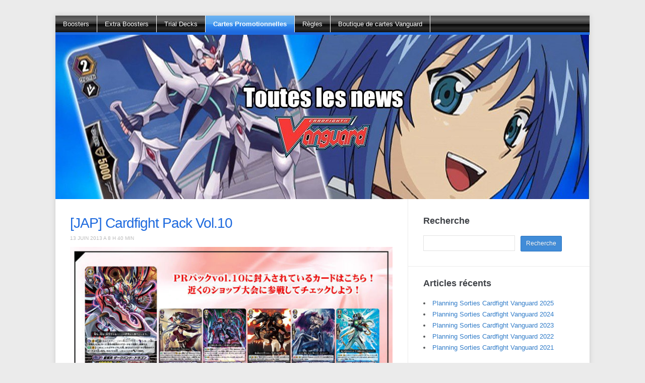

--- FILE ---
content_type: text/html; charset=UTF-8
request_url: https://www.cardfight-vanguard.fr/category/carte-promotionnelle/
body_size: 6935
content:
<!DOCTYPE html><html xmlns=http://www.w3.org/1999/xhtml lang=fr-FR><head><meta http-equiv="Content-Type" content="text/html; charset=UTF-8"><meta http-equiv="X-UA-Compatible" content="IE=edge,chrome=1"><meta name="viewport" content="width=device-width, initial-scale=1.0"><title>Carte Promotionnelle - Cardfight!! Vanguard</title><link rel=stylesheet type=text/css href=https://www.cardfight-vanguard.fr/wp-content/themes/cardfight-vanguard/style.css media=screen><link rel=pingback href=https://www.cardfight-vanguard.fr/xmlrpc.php> <script src=https://ajax.googleapis.com/ajax/libs/jquery/2.1.3/jquery.min.js></script> <script src=https://www.cardfight-vanguard.fr/wp-content/themes/cardfight-vanguard/js/jquery.fancybox.pack.js></script> <script>$(document).ready(function(){$("#content a > img").parent().filter('a').fancybox({live:false});});</script> <meta name='robots' content='index, follow, max-image-preview:large, max-snippet:-1, max-video-preview:-1'><style>img:is([sizes="auto" i], [sizes^="auto," i]){contain-intrinsic-size:3000px 1500px}</style><link rel=canonical href=https://www.cardfight-vanguard.fr/category/carte-promotionnelle/ ><meta property="og:locale" content="fr_FR"><meta property="og:type" content="article"><meta property="og:title" content="Carte Promotionnelle - Cardfight!! Vanguard"><meta property="og:url" content="https://www.cardfight-vanguard.fr/category/carte-promotionnelle/"><meta property="og:site_name" content="Cardfight!! Vanguard"> <script type=application/ld+json class=yoast-schema-graph>{"@context":"https://schema.org","@graph":[{"@type":"CollectionPage","@id":"https://www.cardfight-vanguard.fr/category/carte-promotionnelle/","url":"https://www.cardfight-vanguard.fr/category/carte-promotionnelle/","name":"Carte Promotionnelle - Cardfight!! Vanguard","isPartOf":{"@id":"https://www.cardfight-vanguard.fr/#website"},"breadcrumb":{"@id":"https://www.cardfight-vanguard.fr/category/carte-promotionnelle/#breadcrumb"},"inLanguage":"fr-FR"},{"@type":"BreadcrumbList","@id":"https://www.cardfight-vanguard.fr/category/carte-promotionnelle/#breadcrumb","itemListElement":[{"@type":"ListItem","position":1,"name":"Accueil","item":"https://www.cardfight-vanguard.fr/"},{"@type":"ListItem","position":2,"name":"Carte Promotionnelle"}]},{"@type":"WebSite","@id":"https://www.cardfight-vanguard.fr/#website","url":"https://www.cardfight-vanguard.fr/","name":"Cardfight!! Vanguard","description":"Toutes les news des cartes Cardfight!! Vanguard","potentialAction":[{"@type":"SearchAction","target":{"@type":"EntryPoint","urlTemplate":"https://www.cardfight-vanguard.fr/?s={search_term_string}"},"query-input":{"@type":"PropertyValueSpecification","valueRequired":true,"valueName":"search_term_string"}}],"inLanguage":"fr-FR"}]}</script> <link rel=dns-prefetch href=//www.cardfight-vanguard.fr><link rel=alternate type=application/rss+xml title="Cardfight!! Vanguard &raquo; Flux" href=https://www.cardfight-vanguard.fr/feed/ ><link rel=alternate type=application/rss+xml title="Cardfight!! Vanguard &raquo; Flux des commentaires" href=https://www.cardfight-vanguard.fr/comments/feed/ ><link rel=alternate type=application/rss+xml title="Cardfight!! Vanguard &raquo; Flux de la catégorie Carte Promotionnelle" href=https://www.cardfight-vanguard.fr/category/carte-promotionnelle/feed/ > <script>/*<![CDATA[*/window._wpemojiSettings={"baseUrl":"https:\/\/s.w.org\/images\/core\/emoji\/16.0.1\/72x72\/","ext":".png","svgUrl":"https:\/\/s.w.org\/images\/core\/emoji\/16.0.1\/svg\/","svgExt":".svg","source":{"concatemoji":"https:\/\/www.cardfight-vanguard.fr\/wp-includes\/js\/wp-emoji-release.min.js?ver=6.8.3"}};
/*! This file is auto-generated */
!function(s,n){var o,i,e;function c(e){try{var t={supportTests:e,timestamp:(new Date).valueOf()};sessionStorage.setItem(o,JSON.stringify(t))}catch(e){}}function p(e,t,n){e.clearRect(0,0,e.canvas.width,e.canvas.height),e.fillText(t,0,0);var t=new Uint32Array(e.getImageData(0,0,e.canvas.width,e.canvas.height).data),a=(e.clearRect(0,0,e.canvas.width,e.canvas.height),e.fillText(n,0,0),new Uint32Array(e.getImageData(0,0,e.canvas.width,e.canvas.height).data));return t.every(function(e,t){return e===a[t]})}function u(e,t){e.clearRect(0,0,e.canvas.width,e.canvas.height),e.fillText(t,0,0);for(var n=e.getImageData(16,16,1,1),a=0;a<n.data.length;a++)if(0!==n.data[a])return!1;return!0}function f(e,t,n,a){switch(t){case"flag":return n(e,"\ud83c\udff3\ufe0f\u200d\u26a7\ufe0f","\ud83c\udff3\ufe0f\u200b\u26a7\ufe0f")?!1:!n(e,"\ud83c\udde8\ud83c\uddf6","\ud83c\udde8\u200b\ud83c\uddf6")&&!n(e,"\ud83c\udff4\udb40\udc67\udb40\udc62\udb40\udc65\udb40\udc6e\udb40\udc67\udb40\udc7f","\ud83c\udff4\u200b\udb40\udc67\u200b\udb40\udc62\u200b\udb40\udc65\u200b\udb40\udc6e\u200b\udb40\udc67\u200b\udb40\udc7f");case"emoji":return!a(e,"\ud83e\udedf")}return!1}function g(e,t,n,a){var r="undefined"!=typeof WorkerGlobalScope&&self instanceof WorkerGlobalScope?new OffscreenCanvas(300,150):s.createElement("canvas"),o=r.getContext("2d",{willReadFrequently:!0}),i=(o.textBaseline="top",o.font="600 32px Arial",{});return e.forEach(function(e){i[e]=t(o,e,n,a)}),i}function t(e){var t=s.createElement("script");t.src=e,t.defer=!0,s.head.appendChild(t)}"undefined"!=typeof Promise&&(o="wpEmojiSettingsSupports",i=["flag","emoji"],n.supports={everything:!0,everythingExceptFlag:!0},e=new Promise(function(e){s.addEventListener("DOMContentLoaded",e,{once:!0})}),new Promise(function(t){var n=function(){try{var e=JSON.parse(sessionStorage.getItem(o));if("object"==typeof e&&"number"==typeof e.timestamp&&(new Date).valueOf()<e.timestamp+604800&&"object"==typeof e.supportTests)return e.supportTests}catch(e){}return null}();if(!n){if("undefined"!=typeof Worker&&"undefined"!=typeof OffscreenCanvas&&"undefined"!=typeof URL&&URL.createObjectURL&&"undefined"!=typeof Blob)try{var e="postMessage("+g.toString()+"("+[JSON.stringify(i),f.toString(),p.toString(),u.toString()].join(",")+"));",a=new Blob([e],{type:"text/javascript"}),r=new Worker(URL.createObjectURL(a),{name:"wpTestEmojiSupports"});return void(r.onmessage=function(e){c(n=e.data),r.terminate(),t(n)})}catch(e){}c(n=g(i,f,p,u))}t(n)}).then(function(e){for(var t in e)n.supports[t]=e[t],n.supports.everything=n.supports.everything&&n.supports[t],"flag"!==t&&(n.supports.everythingExceptFlag=n.supports.everythingExceptFlag&&n.supports[t]);n.supports.everythingExceptFlag=n.supports.everythingExceptFlag&&!n.supports.flag,n.DOMReady=!1,n.readyCallback=function(){n.DOMReady=!0}}).then(function(){return e}).then(function(){var e;n.supports.everything||(n.readyCallback(),(e=n.source||{}).concatemoji?t(e.concatemoji):e.wpemoji&&e.twemoji&&(t(e.twemoji),t(e.wpemoji)))}))}((window,document),window._wpemojiSettings);/*]]>*/</script> <style id=wp-emoji-styles-inline-css>img.wp-smiley,img.emoji{display:inline !important;border:none !important;box-shadow:none !important;height:1em !important;width:1em !important;margin:0 0.07em !important;vertical-align:-0.1em !important;background:none !important;padding:0 !important}</style><link rel=stylesheet id=zoom-theme-utils-css-css href='https://www.cardfight-vanguard.fr/wp-content/themes/cardfight-vanguard/functions/wpzoom/assets/css/theme-utils.css?ver=6.8.3' type=text/css media=all><link rel=stylesheet id=wpzoom-custom-css href='https://www.cardfight-vanguard.fr/wp-content/themes/cardfight-vanguard/custom.css?ver=6.8.3' type=text/css media=all> <script src="https://www.cardfight-vanguard.fr/wp-includes/js/jquery/jquery.min.js?ver=3.7.1" id=jquery-core-js></script> <script src="https://www.cardfight-vanguard.fr/wp-includes/js/jquery/jquery-migrate.min.js?ver=3.4.1" id=jquery-migrate-js></script> <script src="https://www.cardfight-vanguard.fr/wp-content/themes/cardfight-vanguard/js/init.js?ver=6.8.3" id=wpzoom-init-js></script> <link rel=https://api.w.org/ href=https://www.cardfight-vanguard.fr/wp-json/ ><link rel=alternate title=JSON type=application/json href=https://www.cardfight-vanguard.fr/wp-json/wp/v2/categories/7><link rel=EditURI type=application/rsd+xml title=RSD href=https://www.cardfight-vanguard.fr/xmlrpc.php?rsd><meta name="generator" content="WordPress 6.8.3"> <script async src="https://www.googletagmanager.com/gtag/js?id=G-T7GW9DML2F"></script> <script>window.dataLayer=window.dataLayer||[];function gtag(){dataLayer.push(arguments);}
gtag('js',new Date());gtag('config','G-T7GW9DML2F');</script> <meta name="generator" content=" "><meta name="generator" content="WPZOOM Framework 2.0.6"></head><body class="archive category category-carte-promotionnelle category-7 wp-theme-cardfight-vanguard"><div class="wrap wide"><header id=header><div id=navbar><ul id=mainmenu class=dropdown><li id=menu-item-477 class="menu-item menu-item-type-taxonomy menu-item-object-category menu-item-477"><a href=https://www.cardfight-vanguard.fr/category/booster/ >Boosters</a></li> <li id=menu-item-478 class="menu-item menu-item-type-taxonomy menu-item-object-category menu-item-478"><a href=https://www.cardfight-vanguard.fr/category/extra-booster/ >Extra Boosters</a></li> <li id=menu-item-40 class="menu-item menu-item-type-taxonomy menu-item-object-category menu-item-40"><a href=https://www.cardfight-vanguard.fr/category/trial-deck/ >Trial Decks</a></li> <li id=menu-item-479 class="menu-item menu-item-type-taxonomy menu-item-object-category current-menu-item menu-item-479"><a href=https://www.cardfight-vanguard.fr/category/carte-promotionnelle/ aria-current=page>Cartes Promotionnelles</a></li> <li id=menu-item-557 class="menu-item menu-item-type-taxonomy menu-item-object-category menu-item-557"><a href=https://www.cardfight-vanguard.fr/category/regles/ >Règles</a></li> <li id=menu-item-994 class="menu-item menu-item-type-custom menu-item-object-custom menu-item-994"><a href=https://www.cards-capital.com/ >Boutique de cartes Vanguard</a></li></ul></div><div class=clear></div> <a href=https://www.cardfight-vanguard.fr/ > <img src=https://www.cardfight-vanguard.fr/wp-content/uploads/2015/02/vanguard.jpg width=1060 height=326 alt> </a></header><div id=content><div id=main role=main><div id=post-859 class="post clearfix"><div class=post-content><h2 class="title"><a href=https://www.cardfight-vanguard.fr/carte-promotionnelle/jap-cardfight-pack-vol-10/ title="Permalink to [JAP] Cardfight Pack Vol.10" rel=bookmark>[JAP] Cardfight Pack Vol.10</a></h2><div class=top-meta> <span class=date>13 juin 2013 a 8 h 40 min</span></div><div class=clear></div><div class=entry><div style="width: 689px" class="wp-caption alignnone"><img fetchpriority=high decoding=async class="   " alt src=http://images.wikia.com/cardfight/images/7/70/Promo.jpg width=679 height=299><p class=wp-caption-text>Cardfight Pack Vol. 10</p></div><p>Voici la nouvelle série de cartes promotionnelles disponibles dans les tournois japonais !</p><p>Here is the new promo card series, which are available in japanese tournaments !</p><p>PR/0132 PR<br> バトルシスター きゃんでぃ Battle Sister, Candy<br> Grade 1/Oracle Think Tank &#8211; Elf/6000 Power/5000 Shield<br> [AUTO]:[Counter Blast (1)] When this unit is placed on (VC) or (RC), if you have an «Oracle Think Tank» vanguard, you may pay the cost. If you do, put the top card of your deck into your damage zone, and at the beginning of your end phase, choose a card from your damage zone, return it to your deck, and shuffle your deck.</p><p>PR/0133 PR<br> 呪槍の撃退者 ダーマッド Curse Spear Revenger, Diarmuid<br> Grade 3/Shadow Paladin &#8211; Human/10000 Power/No Shield<br> [AUTO](VC) Limit Break 4 (This ability is active if you have four or more damage):[Choose one of your rear-guards with « Revenger » in its card name, and retire it] When this unit attacks a vanguard, you may pay the cost. If you do, this unit [Power]+5000/[Critical]+1 until end of that battle.<br> [AUTO](VC):When this unit attacks a vanguard, this unit gets [Power]+3000 until end of that battle.</p><p>PR/0134 PR<br> グラファイトキャノン・ドラゴン Graphite Cannon Dragon<br> Grade 3/Kagero &#8211; Flame Dragon/10000 Power/No Shield<br> [AUTO](VC/RC):[Counter Blast (1)] When this unit attacks, you may pay the cost. If you do, this unit gets [Power]+3000 until end of that battle.</p><p>PR/0135 PR<br> 星輝兵 ダークバンド・ドラゴン Star-Vader, Dark Band Dragon<br> Grade 3/Link Joker – Cyber Dragon/10000 Power/No Shield<br> [ACT](VC) Limit Break 4 (This ability is active if you have four or more damage):[Counter Blast (1) &#8211; Cards with Star-Vader in its card name] Choose one of your opponent’s rear-guard in the back row, and lock it.<br> (Locked cards are turned face down. Turn them face up at the end of the owner’s turn.)<br> [AUTO](VC):When this unit attacks, if the number of rear-guards you have is more than your opponent’s, this unit gets [Power]+3000 until end of that battle.</p><p>PR/0136 PR<br> 倦怠のサキュバス Fatigue Succubus<br> Grade 2/Dark Irregulars &#8211; Succubus/8000 Power/5000 Shield<br> [CONT](VC/RC):If the number of «Dark Irregulars» in your soul is ten or more, this unit gets [Power]+4000.</p><p>PR/0137<br> 涙滴の水将 カルロス Marine General of the Teardrop, Carlos<br> Grade 2/Aqua Force &#8211; Aquaroid/9000 Power/5000 Shield<br> [AUTO](VC/RC): When this unit&rsquo;s attack hits a vanguard, if you have an «Aqua Force» vanguard, choose a card from your damage zone, and turn it face up.</p><div class=clear></div></div></div><div class=clear></div><div class="post-meta clearfix"> <span class=readmore><a href=https://www.cardfight-vanguard.fr/carte-promotionnelle/jap-cardfight-pack-vol-10/ >Voir la suite</a></span><span class=comments>Comments Off</span></div></div><div id=post-514 class="post clearfix"><div class=post-content><h2 class="title"><a href=https://www.cardfight-vanguard.fr/site/eng-promo-cards/ title="Permalink to [ENG] Promo Cards" rel=bookmark>[ENG] Promo Cards</a></h2><div class=top-meta> <span class=date>22 mars 2013 a 12 h 50 min</span></div><div class=clear></div><div class=entry><p><a title="Galerie Promo Cards" href=http://cardfight.wikia.com/wiki/List_of_Promo_Cards target=_blank>Galerie Promo Cards</a></p><p>PR/0000EN<br> Blaster Blade<br> Grade 2/Royal Paladin &#8211; Human/9000 Power/5000 Shield<br> [AUTO]:[Counter Blast (2)] When this unit is placed on (VC), you may pay the cost. If you do, choose an opponent&rsquo;s rear-guard, and retire it.<br> [AUTO]:[Counter Blast (2)] When this unit is placed on (RC), if you have a «Royal Paladin» vanguard, you may pay the cost. If you do, choose an opponent&rsquo;s grade 2 or greater rear-guard, and retire it.</p><p>« It is the sword of light called courage. »</p><p>=============================================================================</p><p>PR/0001EN<br> Blaster Blade (w/ skill version)<br> Grade 2/Royal Paladin &#8211; Human/9000 Power/5000 Shield</p><p>« It is the sword of light called courage. »</p><p>=============================================================================</p><p>PR/0002EN<br> Wingal (Alt.Art)<br> Grade 1/Royal Paladin &#8211; Hi-Beast/6000 Power/5000 Shield<br> [AUTO](RC):When this unit boosts a card named « Blaster Blade », the boosted unit gets [Power]+4000 until end of that battle.</p><p>« With a trustful friend, a boy can become a hero. »</p><p>=============================================================================</p><p>PR/0003EN<br> Scale Dragon of the Magma Cave<br> Grade 1/Kagero &#8211; Winged Dragon/6000 Power/5000 Shield<br> [AUTO](VC/RC): [Soul Blast (1)] When this Unit attacks, and you have a « Kagero » Vanguard, you may pay the cost. If so, during that turn, this Unit gains +3000 Power.</p><p>« A dragon which breathes fire will have the hard scales required to withstand that kind of heat. »</p><p>=============================================================================</p><p>PR/0004EN<br> Guardian of the Skies, Night Griffon<br> Grade 1/Royal Paladin &#8211; Hi-Beast/6000 Power/5000 Shield<br> [AUTO](VC/RC): [Soul Blast (1)] When this Unit attacks, and you have a « Royal Paladin » Vanguard, you may pay the cost. If so, during that turn, this Unit gains +3000 Power.</p><p>« If they meet near the sanctuary, that&rsquo;s as far as they go. »</p><p>=============================================================================</p><p>PR/0005EN<br> Alfred Early<br> Grade 3/Royal Paladin &#8211; Human/10000 Power/No Shield<br> AUTO: When this unit is placed on Vanguard Circle, choose up to one card named « Blaster Blade » from your soul, and call it to Rear-guard Circle.</p><p>« To preserve the smiles of his people, the young King leads knights to battle. » <a href=https://www.cardfight-vanguard.fr/site/eng-promo-cards/#more-514 class=more-link>Voir la suite de [ENG] Promo Cards</a></p><div class=clear></div></div></div><div class=clear></div><div class="post-meta clearfix"> <span class=readmore><a href=https://www.cardfight-vanguard.fr/site/eng-promo-cards/ >Voir la suite</a></span><span class=comments>Comments Off</span></div></div><div id=post-191 class="post clearfix"><div class=post-content><h2 class="title"><a href=https://www.cardfight-vanguard.fr/site/trial-deck-cardfight-vanguard-manga-vol-0/ title="Permalink to [Trial Deck] Cardfight!! Vanguard Manga &#8211; Vol.0" rel=bookmark>[Trial Deck] Cardfight!! Vanguard Manga &#8211; Vol.0</a></h2><div class=top-meta> <span class=date>23 janvier 2013 a 18 h 05 min</span></div><div class=clear></div><div class=entry><p>As some of you may know, a Tome 0 for the manga series is coming out in Japan as I speak. Maybe you wondered about the recent Blaster Blade Burst and Kurodia in the Promo Cards section&#8230; It is the Promo Trial Deck along with it !</p><p>Comme certains d&rsquo;entre vous peuvent le savoir, un Tome 0 du manga est paru au Japon tandis que je vous parle. Peut-être avez-vous remarqué les Blaster Blade Burst &amp; Kurodia dans la section Promo Cards&#8230;  Ils font partie de ce Promo Trial Deck !</p><div class=separator style="clear: both; text-align: center;"><a style="margin-left: 1em; margin-right: 1em;" href=http://i10.servimg.com/u/f10/12/28/95/60/vg_0st10.jpg><img decoding=async alt src=http://i10.servimg.com/u/f10/12/28/95/60/vg_0st10.jpg border=0></a></div><p> <a href=https://www.cardfight-vanguard.fr/site/trial-deck-cardfight-vanguard-manga-vol-0/#more-191 class=more-link>Voir la suite de [Trial Deck] Cardfight!! Vanguard Manga &#8211; Vol.0</a></p><div class=clear></div></div></div><div class=clear></div><div class="post-meta clearfix"> <span class=readmore><a href=https://www.cardfight-vanguard.fr/site/trial-deck-cardfight-vanguard-manga-vol-0/ >Voir la suite</a></span><span class=comments>Comments Off</span></div></div><div id=post-270 class="post clearfix"><div class=post-content><h2 class="title"><a href=https://www.cardfight-vanguard.fr/site/promo-cards/ title="Permalink to [JAP] Promo Cards" rel=bookmark>[JAP] Promo Cards</a></h2><div class=top-meta> <span class=date>11 novembre 2012 a 20 h 20 min</span></div><div class=clear></div><div class=entry><p><a href=http://cardfight.wikia.com/wiki/Promo_Cards_Gallery>Galerie Promo Cards</a></p><p><b><span style="text-decoration: underline;">Japanese Cardlist :</span></b></p><p>PR/0001 PR<br> ブラスター・ブレード Blaster Blade (Alt. Art)<br> Grade 2/Royal Paladin &#8211; Human/9000 Power/5000 Shield</p><p>« A sword of light named courage. »</p><p>================================================================================</p><p>PR/0002 PR<br> 宵月夜の陰陽師 Onmyoji of the Moonlit Night<br> Grade 2/Oracle Think Tank &#8211; Human/8000 Power/5000 Shield<br> AUTO (VC/RC): When this unit attacks, if the number of cards in your hand is greater than your opponent&rsquo;s, this unit gets Power +3000 until end of that battle.</p><p>« It’s easier to see light in darkness. »</p><p>================================================================================</p><p>PR/0003 PR<br> 剣帝 ドラゴニック・ヴァルブレイド Sword Emperor, Dragonic Valblade<br> Grade 3/Kagero &#8211; Flame Dragon/10000 Power/No Shield<br> AUTO (VC): When this unit&rsquo;s drive check reveals a Grade 3 « Kagero », this unit gets Power +5000 until the end of that battle.</p><p>« Shatter, Feeble Ones! Grand Destruction! »</p><p>================================================================================</p><p>PR/0004 PR<br> エグザイル・ドラゴン Exile Dragon<br> Grade 3/Kagero &#8211; Flame Dragon/10000 Power/No Shield<br> ACT (RC): [Retire this Unit] Choose 1 of your Opponent&rsquo;s Grade 0 Rear Guards and retire it.</p><p>« I&rsquo;ll take you straight down to hell together, Open! Nightmare Gate! »</p><p>================================================================================</p><p>PR/0005 PR<br> 溶岩洞のスケイルドラゴン Scaled Dragon of the Magma Cave<br> Grade 1/Kagero &#8211; Wing Dragon/6000 Power/5000 Shield<br> AUTO (VC/RC): [Soul Blast (1)] When this Unit attacks, and you have a « Kagero »,  Vanguard, you may pay the cost. If so, during that turn, this Unit gains +3000 Power.</p><p>« A dragon which breathes fire will have the hard scales required to withstand that kind of heat. »</p><p>================================================================================</p><p>PR/0006 PR<br> 空域の守護 ナイトグリフォン Guardian of the Skies, Night Griffon<br> Grade 1/Royal Paladin &#8211; Hi-Beast/6000 Power/5000 Shield<br> AUTO (VC/RC): [Soul Blast (1)] When this Unit attacks, and you have a « Royal Paladin »,  Vanguard, you may pay the cost. If so, during that turn, this Unit gains +3000 Power.</p><p>« If they meet near the sanctuary, that&rsquo;s as far as they go. »</p><p>================================================================================</p><p>PR/0007 PR<br> ういんがる Wingal<br> Grade 1/Royal Paladin &#8211; Hi-Beast/6000 Power/5000 Shield<br> [AUTO](RC):When this unit boosts a card named « Blaster Blade », the boosted unit gets [Power]+4000 until end of that battle.</p><p>« With a trustful friend, a boy can become a hero. »</p><p>================================================================================</p><p>PR/0008 PR<br> ナイトスクワイヤ アレン Knight Squire Allen<br> Grade 1/Royal Paladin &#8211; Human/7000 Power/5000 Shield<br> [ACT](VC/RC):[Counter Blast (1)] This unit gets [Power]+1000 until end of turn.</p><p>« Ah, squire! The brilliant and sparkling potential. »</p><p>================================================================================</p><p>PR/0009 PR<br> サークル・メイガス Circle Magus<br> Grade 1/Oracle Think Tank &#8211; Human/7000 Power/5000 Shield<br> AUTO: When this unit is placed on Vanguard Circle or Rear-guard Circle, if you have an «Oracle Think Tank» vanguard, look at the top card of your deck, and put that card on top of your deck.</p><p>« The power to guide those who are lost. That is fortune telling. »</p><p>================================================================================</p><p>PR/0010 PR<br> アルフレッド・アーリー Alfred Early<br> Grade 3/Royal Paladin &#8211; Human/10000 Power/No Shield<br> AUTO: When this unit is placed on Vanguard Circle, choose up to one card named « Blaster Blade » from your soul, and call it to Rear-guard Circle.</p><p>« To preserve the smiles of his people, the young King leads knights to battle. » <a href=https://www.cardfight-vanguard.fr/site/promo-cards/#more-270 class=more-link>Voir la suite de [JAP] Promo Cards</a></p><div class=clear></div></div></div><div class=clear></div><div class="post-meta clearfix"> <span class=readmore><a href=https://www.cardfight-vanguard.fr/site/promo-cards/ >Voir la suite</a></span><span class=comments>Comments Off</span></div></div><div class=navigation></div></div><section id=sidebar><div id=search-2 class="widget widget_search"><h3 class="title">Recherche</h3><form role=search method=get id=searchform action=https://www.cardfight-vanguard.fr/ > <input type=text value name=s id=s> <input type=submit id=searchsubmit value=Recherche></form><div class=clear></div></div><div id=recent-posts-2 class="widget widget_recent_entries"><h3 class="title">Articles récents</h3><ul> <li> <a href=https://www.cardfight-vanguard.fr/site/planning-sorties-cardfight-vanguard-2025/ >Planning Sorties Cardfight Vanguard 2025</a> </li> <li> <a href=https://www.cardfight-vanguard.fr/site/planning-sorties-cardfight-vanguard-2024/ >Planning Sorties Cardfight Vanguard 2024</a> </li> <li> <a href=https://www.cardfight-vanguard.fr/site/planning-sorties-cardfight-vanguard-2023/ >Planning Sorties Cardfight Vanguard 2023</a> </li> <li> <a href=https://www.cardfight-vanguard.fr/site/planning-sorties-cardfight-vanguard-2022/ >Planning Sorties Cardfight Vanguard 2022</a> </li> <li> <a href=https://www.cardfight-vanguard.fr/site/planning-sorties-cardfight-vanguard-2021/ >Planning Sorties Cardfight Vanguard 2021</a> </li></ul><div class=clear></div></div><div id=categories-2 class="widget widget_categories"><h3 class="title">Catégories</h3><ul> <li class="cat-item cat-item-5"><a href=https://www.cardfight-vanguard.fr/category/booster/ >Booster</a> </li> <li class="cat-item cat-item-7 current-cat"><a aria-current=page href=https://www.cardfight-vanguard.fr/category/carte-promotionnelle/ >Carte Promotionnelle</a> </li> <li class="cat-item cat-item-9"><a href=https://www.cardfight-vanguard.fr/category/deck-list/ >Deck List</a> </li> <li class="cat-item cat-item-6"><a href=https://www.cardfight-vanguard.fr/category/extra-booster/ >Extra Booster</a> </li> <li class="cat-item cat-item-11"><a href=https://www.cardfight-vanguard.fr/category/regles/ >Règles</a> </li> <li class="cat-item cat-item-10"><a href=https://www.cardfight-vanguard.fr/category/rulling/ >Rulling</a> </li> <li class="cat-item cat-item-1"><a href=https://www.cardfight-vanguard.fr/category/site/ >Site</a> </li> <li class="cat-item cat-item-8"><a href=https://www.cardfight-vanguard.fr/category/trial-deck/ >Trial Deck</a> </li></ul><div class=clear></div></div><div id=archives-2 class="widget widget_archive"><h3 class="title">Archives</h3><ul> <li><a href=https://www.cardfight-vanguard.fr/2024/08/ >août 2024</a></li> <li><a href=https://www.cardfight-vanguard.fr/2024/04/ >avril 2024</a></li> <li><a href=https://www.cardfight-vanguard.fr/2023/01/ >janvier 2023</a></li> <li><a href=https://www.cardfight-vanguard.fr/2022/04/ >avril 2022</a></li> <li><a href=https://www.cardfight-vanguard.fr/2021/10/ >octobre 2021</a></li> <li><a href=https://www.cardfight-vanguard.fr/2021/03/ >mars 2021</a></li> <li><a href=https://www.cardfight-vanguard.fr/2020/06/ >juin 2020</a></li> <li><a href=https://www.cardfight-vanguard.fr/2019/05/ >mai 2019</a></li> <li><a href=https://www.cardfight-vanguard.fr/2018/08/ >août 2018</a></li> <li><a href=https://www.cardfight-vanguard.fr/2018/03/ >mars 2018</a></li> <li><a href=https://www.cardfight-vanguard.fr/2017/04/ >avril 2017</a></li> <li><a href=https://www.cardfight-vanguard.fr/2016/01/ >janvier 2016</a></li> <li><a href=https://www.cardfight-vanguard.fr/2015/02/ >février 2015</a></li> <li><a href=https://www.cardfight-vanguard.fr/2014/01/ >janvier 2014</a></li> <li><a href=https://www.cardfight-vanguard.fr/2013/08/ >août 2013</a></li> <li><a href=https://www.cardfight-vanguard.fr/2013/07/ >juillet 2013</a></li> <li><a href=https://www.cardfight-vanguard.fr/2013/06/ >juin 2013</a></li> <li><a href=https://www.cardfight-vanguard.fr/2013/05/ >mai 2013</a></li> <li><a href=https://www.cardfight-vanguard.fr/2013/04/ >avril 2013</a></li> <li><a href=https://www.cardfight-vanguard.fr/2013/03/ >mars 2013</a></li> <li><a href=https://www.cardfight-vanguard.fr/2013/02/ >février 2013</a></li> <li><a href=https://www.cardfight-vanguard.fr/2013/01/ >janvier 2013</a></li> <li><a href=https://www.cardfight-vanguard.fr/2012/12/ >décembre 2012</a></li> <li><a href=https://www.cardfight-vanguard.fr/2012/11/ >novembre 2012</a></li></ul><div class=clear></div></div></section></div><div class=clear></div><div id=footer><div class=column></div><div class=column></div><div class=column></div><div class="column last"></div><div class=copyright><div class=center> Copyright &copy; 2025 Cardfight!! Vanguard.<div id=menubottom class=menu></div></div></div></div></div> <script type=speculationrules>{"prefetch":[{"source":"document","where":{"and":[{"href_matches":"\/*"},{"not":{"href_matches":["\/wp-*.php","\/wp-admin\/*","\/wp-content\/uploads\/*","\/wp-content\/*","\/wp-content\/plugins\/*","\/wp-content\/themes\/cardfight-vanguard\/*","\/*\\?(.+)"]}},{"not":{"selector_matches":"a[rel~=\"nofollow\"]"}},{"not":{"selector_matches":".no-prefetch, .no-prefetch a"}}]},"eagerness":"conservative"}]}</script> <script src="https://www.cardfight-vanguard.fr/wp-content/themes/cardfight-vanguard/js/dropdown.js?ver=6.8.3" id=wpzoom-dropdown-js></script> </body></html>

--- FILE ---
content_type: text/css
request_url: https://www.cardfight-vanguard.fr/wp-content/themes/cardfight-vanguard/style.css
body_size: 6322
content:
article, aside, details, figcaption, figure, footer, header, hgroup, nav, section{display:block;}
html{font-size:100%;overflow-y:scroll;-webkit-tap-highlight-color:rgba(0, 0, 0, 0);-webkit-text-size-adjust:100%;-ms-text-size-adjust:100%;}
abbr[title]{border-bottom:1px dotted;}
b, strong{font-weight:bold;}
blockquote{margin:1em 40px;}
dfn{font-style:italic;}
hr{border:0;border-top:1px solid #ccc;display:block;margin:1em 0;padding:0;}
mark{background:#ff0;color:#000;font-style:italic;font-weight:bold;}
pre, code, kbd, samp{font-family:monospace, monospace;_font-family:'courier new', monospace;font-size:1em;}
pre, code{white-space:pre;white-space:pre-wrap;word-wrap:break-word;}
q{quotes:none;}
q:before, q:after{content:"";content:none;}
small{font-size:85%;}
sub, sup{font-size:75%;line-height:0;position:relative;vertical-align:baseline;}
sup{top:-0.5em;}
sub{bottom:-0.25em;}
ul, ol{margin:0;padding:0;list-style-position:inside;}
ul ul, ol ol, ul ol, ol ul{margin:0;}
dd{margin:0 0 0 40px;}
nav ul, nav ol,
#mainmenu, .part-items{list-style:none;list-style-image:none;margin:0;padding:0;}
img{border:0;-ms-interpolation-mode:bicubic;vertical-align:middle;}
svg:not(:root){overflow:hidden;}
figure, form{margin:0;}
fieldset{border:0;margin:0;padding:0;}
legend{border:0;*margin-left:-7px;padding:0;}
label{cursor:pointer;}
button, input, select, textarea{font-size:100%;margin:0;vertical-align:baseline;*vertical-align:middle;}
button, input{line-height:normal;*overflow:visible;}
table button, table input{*overflow:auto;}
button, input[type=button], input[type=reset], input[type=submit]{cursor:pointer;-webkit-appearance:button;}
input[type=checkbox], input[type=radio]{box-sizing:border-box;}
input[type=search]{-webkit-appearance:textfield;-moz-box-sizing:content-box;-webkit-box-sizing:content-box;box-sizing:content-box;}
input[type="search"]::-webkit-search-decoration{-webkit-appearance:none;}
button::-moz-focus-inner, input::-moz-focus-inner{border:0;padding:0;}
textarea{overflow:auto;vertical-align:top;resize:vertical;}
input:valid, textarea:valid{}
input:invalid, textarea:invalid{background-color:#f0dddd;}
table{border-collapse:collapse;border-spacing:0;}
th{text-align:left;}
tr, th, td{padding-right:1.625em;border:1px solid #E4E4E4;padding:2px 10px;}
td{vertical-align:top;}
.clear, .cleaner{clear:both;height:0;overflow:hidden;}
.clearfix:before, .clearfix:after{content:"";display:table;}
.clearfix:after{clear:both;}
.clearfix{zoom:1;}
h1,h2,h3,h4,h5,h6{font-weight:normal;margin:0;padding:0;}
h1 a, h2 a, h3 a, h4 a, h5 a, h6 a{text-decoration:none;}
h1{font-size:26px;}
h2{font-size:22px;}
h3{font-size:20px;}
h4{font-size:16px;}
h5{font-size:14px;}
h6{font-size:12px;}
h1 a:hover, h2 a:hover, h3 a:hover, h4 a:hover, h5 a:hover, h6 a:hover{text-decoration:none;}
::-moz-selection{background:#213446;color:#fff;text-shadow:none;}
::selection{background:#213446;color:#fff;text-shadow:none;}
img::-moz-selection{background:transparent;}
img::selection{background:transparent;}
div.navigation{text-align:center;margin:0 0 10px;font-size:12px;}
div.navigation a{font-weight:normal;padding:0 10px;line-height:50px;}
div.navigation span.current{padding:0 10px;color:#18629D;font-weight:bold;}
div.navigation span.pages{margin-right:10px;display:none;}
div.navigation .alignleft, div.navigation .alignright{margin:0;}
.floatleft{float:left;}
.floatright{float:right;}
input[type="text"],input[type="password"]{border:1px solid #e3e3e3;color:#564B4B;font-weight:normal;padding:7px 6px;margin:0 0 10px;}
textarea{border:1px solid #e3e3e3;color:#564B4B;font-weight:normal;padding:7px 6px;margin:0 0 10px;}
input[type="submit"],input[type="reset"]{background-color:#418cd8;color:#fff;border:none;font-size:12px;padding:7px 10px 8px;text-align:center;text-shadow:0 1px 1px rgba(0,0,0,0.2);margin:0 0 0 7px;position:relative;cursor:pointer;border:1px solid #2974c0;-webkit-border-radius:2px;-moz-border-radius:2px;border-radius:2px;}
input[type="submit"]:hover,input[type="reset"]:hover{background-color:#3580cc;}
input[type="submit"]:active,input[type="reset"]:active{background-color:#2970b9;}
label{font-weight:bold;}
body{font-family:Arial, Helvetica, sans-serif;background:#ebebeb;line-height:1.5;font-size:13px;color:#555758;margin:0;padding:0;}
a{color:#317cc8;text-decoration:none;}
a:hover{color:#0867c7;text-decoration:underline;}
a:focus{outline:none;}
a:hover, a:active{outline:none;}
p{margin:0 0 15px;padding:0;}
.wrap{margin:0 auto;width:1060px;}
.wide{margin-top:30px;background:#fff;border:1px solid #dadada;box-shadow:0 0 10px 0 rgba(0, 0, 0, .1);}
#logo{float:left;margin:3px 0 5px 25px;}
#logo h1{line-height:1.3;}
#logo h1 a{coloR:#fff;font-size:16px;font-weight:bold;}
#logo h1 a:hover{color:#DBDFE1;}
#navbar{color:#fff;background:#4c4c4c;background:url([data-uri]);background:-moz-linear-gradient(top, #4c4c4c 0%, #595959 12%, #666666 25%, #474747 39%, #2c2c2c 50%, #000000 51%, #111111 60%, #2b2b2b 76%, #1c1c1c 91%, #131313 100%);background:-webkit-gradient(linear, left top, left bottom, color-stop(0%,#4c4c4c), color-stop(12%,#595959), color-stop(25%,#666666), color-stop(39%,#474747), color-stop(50%,#2c2c2c), color-stop(51%,#000000), color-stop(60%,#111111), color-stop(76%,#2b2b2b), color-stop(91%,#1c1c1c), color-stop(100%,#131313));background:-webkit-linear-gradient(top, #4c4c4c 0%,#595959 12%,#666666 25%,#474747 39%,#2c2c2c 50%,#000000 51%,#111111 60%,#2b2b2b 76%,#1c1c1c 91%,#131313 100%);background:-o-linear-gradient(top, #4c4c4c 0%,#595959 12%,#666666 25%,#474747 39%,#2c2c2c 50%,#000000 51%,#111111 60%,#2b2b2b 76%,#1c1c1c 91%,#131313 100%);background:-ms-linear-gradient(top, #4c4c4c 0%,#595959 12%,#666666 25%,#474747 39%,#2c2c2c 50%,#000000 51%,#111111 60%,#2b2b2b 76%,#1c1c1c 91%,#131313 100%);background:linear-gradient(to bottom, #4c4c4c 0%,#595959 12%,#666666 25%,#474747 39%,#2c2c2c 50%,#000000 51%,#111111 60%,#2b2b2b 76%,#1c1c1c 91%,#131313 100%);filter:progid:DXImageTransform.Microsoft.gradient(startColorstr='#4c4c4c', endColorstr='#131313',GradientType=0);min-height:33px;border-bottom:5px solid #1E6ADE;}
#navbarsecond{background:#eaeaea;}
#secondnav{background:#eaeaea;line-height:25px;padding:12px 30px 3px;}
#secondnav span{color:#827f7f;font-size:12px;float:left;}
#secondnav ul{list-style:none;}
#secondnav li{float:left;font-size:10px;background:#fff;color:#BCBCBC;display:block;height:21px;padding:3px 13px 0;margin:0 7px 10px;border-radius:10px;line-height:1.5;}
#secondnav li a{font-size:12px;color:#758ea9;}
#secondnav li:hover{background:#f2f4f6;transition:background .25s ease-in-out;-moz-transition:background .25s ease-in-out;-webkit-transition:background .25s ease-in-out;}
#secondnav li a:hover{text-decoration:none;}
.breadcrumbs{float:left;font-size:12px;color:#6D7A81;display:block;margin:0 7px 9px 0;}
.breadcrumbs h1{color:#6D7A81;font-size:12px;}
.dropdown, .dropdown *{margin:0;padding:0;list-style:none;}
.dropdown{line-height:1.0;}
.dropdown ul{position:absolute;top:-999em;width:160px;}
.dropdown ul li{width:100%;}
.dropdown li:hover{visibility:inherit;}
.dropdown li{float:left;display:inline;position:relative;}
.dropdown a{position:relative;}
.dropdown li:hover ul,
.dropdown li.sfHover ul{left:0;top:33px;z-index:99;}
ul.dropdown li:hover li ul,
ul.dropdown li.sfHover li ul{top:-999em;}
ul.dropdown li li:hover ul,
ul.dropdown li li.sfHover ul{left:160px;top:0;}
ul.dropdown li li:hover li ul,
ul.dropdown li li.sfHover li ul{top:-999em;}
ul.dropdown li li li:hover ul,
ul.dropdown li li li.sfHover ul{left:160px;top:0;}
.dropdown{float:left;}
.dropdown a{padding:10px 15px;text-decoration:none;font-size:13px;color:#fff;display:block;border-right:1px solid #FFF;}
.dropdown a:hover, .dropdown .current-menu-item a{background:#6db3f2;background:url([data-uri]);background:-moz-linear-gradient(top, #6db3f2 0%, #54a3ee 50%, #3690f0 51%, #1e69de 100%);background:-webkit-gradient(linear, left top, left bottom, color-stop(0%,#6db3f2), color-stop(50%,#54a3ee), color-stop(51%,#3690f0), color-stop(100%,#1e69de));background:-webkit-linear-gradient(top, #6db3f2 0%,#54a3ee 50%,#3690f0 51%,#1e69de 100%);background:-o-linear-gradient(top, #6db3f2 0%,#54a3ee 50%,#3690f0 51%,#1e69de 100%);background:-ms-linear-gradient(top, #6db3f2 0%,#54a3ee 50%,#3690f0 51%,#1e69de 100%);background:linear-gradient(to bottom, #6db3f2 0%,#54a3ee 50%,#3690f0 51%,#1e69de 100%);filter:progid:DXImageTransform.Microsoft.gradient(startColorstr='#6db3f2', endColorstr='#1e69de',GradientType=0);}
.dropdown ul{text-align:left;margin:0;background:#213446;border-top:none;z-index:999;padding:5px 0;}
.dropdown ul ul{top:0;padding:0 0 5px;}
.dropdown .current_page_item a,
.dropdown .current-cat a,
.dropdown .current-menu-item a,
.dropdown .current_page_item a,
.dropdown .current-cat a,
.dropdown .current-menu-item a{outline:0;color:#fff;font-weight:bold;}
.dropdown .current_page_item ul a,
.dropdown .current-cat ul a,
.dropdown .current-menu-item ul a,
.dropdown .current_page_item ul a,
.dropdown .current-cat ul a,
.dropdown .current-menu-item ul a{outline:0;font-weight:normal;color:#c0c0c0;}
.dropdown li ul li{color:#fff;float:left;margin:0;padding:0;}
.dropdown li ul li a{color:#fff;margin:0;padding:7px 10px;font-size:11px;}
.dropdown a.sf-with-ul{min-width:1px;}
#main{background:#fff;border-right:1px solid #ebebeb;float:left;width:699px;padding-top:30px;}
#main .post{margin:0 0 35px;}
#main .post-content{padding:0 30px 0 29px;margin:0 0 20px;}
.post h2.title, .post h1.title{margin:0 0 4px;line-height:1.3;}
.post h2.title a, .post h1.title a{color:#1E6ADE;font-size:28px;letter-spacing:-1px;}
.post h2.title a:hover, .post h1.title a:hover{color:#000;}
.post .thumbnail{float:left;width:33%;margin-right:20px;}
.post .thumbnail img{width:100%;}
.galleria-container{margin-bottom:20px;}
.entry{line-height:1.7;overflow:hidden;}
.entry h1, .entry h2, .entry h3, .entry h4, .entry h5, .entry h6{margin-bottom:12px;line-height:1.3;font-weight:bold;}
.entry p, .entry li{margin-bottom:14px;}
.entry img{margin-bottom:10px;}
.entry img.alignnone,
.entry img.aligncenter,
.entry img.alignleft,
.entry img.alignright{margin-bottom:10px;max-width:640px;width:auto;height:auto;}
.entry ul, .entry ol{margin:0 0 14px 14px;}
.entry li ul, .entry li ol{margin-bottom:0;}
.entry li{list-style-position:inside;}
.entry ul li{list-style-type:square;}
.entry ol li{list-style-type:decimal;}
.entry blockquote{font-style:italic;font-family:Georgia, "Times New Roman", Times, serif;font-size:16px;border-left:solid 5px #ddd;padding:15px;margin:10px;}
.entry .gallery .gallery-item{max-width:150px;display:-moz-inline-stack;display:inline-block;vertical-align:top;zoom:1;*display:inline;margin:10px;}
.entry .gallery{clear:both;margin:auto;text-align:center;}
.entry .aligncenter, div.aligncenter{display:block;margin-left:auto;margin-right:auto;}
.alignleft, .entry .alignleft{float:left;margin:5px 15px 5px 3px;}
.alignright, .entry .alignright{float:right;margin:5px 4px 5px 15px;}
.entry .wp-caption{max-width:100% !important;text-align:center;}
.entry .wp-caption img{background:none;margin:0;max-width:100%;width:auto;height:auto;}
.entry .wp-caption-text{color:#A7A3A3;font:11px/22px Arial, Helvetica, sans-serif;margin:0;padding:4px 0 0;text-align:center;}
.entry .wp-caption.aligncenter{margin:0 auto 15px;}
img.wp-smiley{border:none;padding:0;}
.thumbnails{clear:both;float:left;font-size:11px;line-height:1.6em;margin:10px 0 20px 15px;padding:10px 10px 5px;}
.thumbnails img{height:100px;margin:5px 15px 10px;width:100px;}
.post-meta{padding:0 30px;border-bottom:1px solid #ebebeb;text-transform:uppercase;}
.post-meta a{color:#878585;text-decoration:none;}
.post-meta a:hover{color:#2394E4;}
.post-meta span{float:left;margin:0 0 0 16px;padding:0 16px 0 0;color:#c9c9c9;font-size:10px;border-right:1px solid #ebebeb;}
.post-meta span.tw_btn{margin:0;padding:0 0 3px;width:95px;}
.post-meta span.fb_btn{padding:0;border:none;}
.post-meta .comments{margin:3px 0 0 16px;padding:0 16px 3px 20px;color:#c9c9c9;font-size:10px;float:right;font-weight:bold;text-transform:uppercase;background:url("images/comments.png") no-repeat left 3px;border:none;}
.top-meta{color:#bcbcbc;font-size:10px;text-transform:uppercase;}
.top-meta span{float:left;margin:0 5px 10px 0;}
.post-meta .readmore{border:0;border-left:1px solid #e6e6e6;padding:2px 0 10px 12px;float:right;margin:0;}
.post-meta .readmore a{background:url("images/readmore.png") no-repeat left center;display:block;line-height:15px;padding-left:20px;}
.post .post_author{background:#F7F7F7;padding:14px 30px;font-size:12px;border-top:1px solid #ebebeb;border-bottom:1px solid #ebebeb;}
.post .post_author img{float:left;margin:0 10px 7px 0;}
.post .post_author span{font-weight:bold;font-size:14px;display:block;margin-bottom:5px;}
.share_btn{margin:10px 0 0;}
.share_btn span{float:left;}
.share_btn h4{margin:2px 5px 0 0;font-size:11px;font-weight:bold;float:left;}
.single .tags_list{font-size:11px;font-weight:bold;}
.single .tags_list a{border:1px solid #e7e7e7;padding:2px 3px;color:#838383;-moz-border-radius:3px;border-radius:3px;margin-right:5px;font-weight:normal;line-height:2.5;}
.single .tags_list a:hover{text-decoration:none;border-color:#838383;}
.side-left #main{float:right;border-right:0;border-left:1px solid #E7E6E1;}
.side-left #sidebar{float:left;}
.full-width #main{width:100%;}
.full-width .entry, .page .entry{float:none;display:block;padding-right:0;}
.full-width .entry img{max-width:1000px;}
h3.archive_year{font:bold 20px sans-serif;color:#3f454b;margin-top:0;}
#archives .archives_list{border-left:1px dotted #e6e6e6;list-style:none;list-style-image:none;list-style-position:outside;list-style-type:none;margin:0 0 15px 15px;}
#archives .archives_list li{clear:left;padding-left:24px;font-size:12px;font-style:normal;list-style:none;margin-bottom:10px;}
#archives .archives_list .date{color:#808080;width:90px;display:inline-block;vertical-align:top;}
#archives .archives_list .linked{width:420px;display:inline-block;vertical-align:top;}
#archives .archives_list .comments{width:70px;display:inline-block;vertical-align:top;}
#archives .archives_list .comments span{background:url("images/comments.png") no-repeat 0 2px;padding-left:20px;}
#archives .archives_list .comments a{background:url("images/comments.png") no-repeat 0 2px;padding-left:20px;color:#808080;font-size:11px;}
#archives .archives_list .comments a:hover{text-decoration:none;}
#comments{clear:both;padding:0 30px 0 29px;}
#comments h3{color:#373737;margin:0 0 15px;font-weight:bold;}
#comments .navigation{padding:0 0 18px 0;}
h3#reply-title{font-size:20px;margin:18px 0;color:#373737;}
.commentlist{list-style:none;margin:0;}
.commentlist li.comment{border-bottom:1px solid #F0F0F0;font-size:12px;line-height:1.7;margin:0 0 24px 0;padding:0 0 0 76px;position:relative;}
.commentlist li:last-child{border-bottom:none;margin-bottom:0;}
#comments .comment-body ul, #comments .comment-body ol{margin-bottom:18px;}
#comments .comment-body p:last-child{margin-bottom:6px;}
#comments .comment-body blockquote p:last-child{margin-bottom:24px;}
.commentlist ol{list-style:decimal;}
.commentlist .avatar{position:absolute;top:4px;left:0;}
.comment-author{margin-bottom:3px;}
.comment-author cite{font-weight:bold;font-style:normal;font-size:14px;}
.comment-author .says{display:none;}
.comment-meta{font-size:12px;margin:0;float:right;}
.comment-meta a:link, .comment-meta a:visited{color:#888;text-decoration:none;}
.comment-meta a:active, .comment-meta a:hover{color:#333;}
.reply{font-size:12px;padding:0 0 24px 0;}
.commentlist .children{list-style:none;margin:0;}
.commentlist .children li{border:none;margin:0;}
.nopassword, .nocomments{display:none;}
#comments .pingback{border-bottom:1px solid #dedede;margin-bottom:18px;padding-bottom:18px;}
.commentlist li.comment+li.pingback{margin-top:-6px;}
#comments .pingback p{color:#888;display:block;font-size:12px;line-height:18px;margin:0;}
#comments .pingback .url{font-size:13px;font-style:italic;}
.comment-notes{display:none;}
#respond{margin:24px 0;overflow:hidden;position:relative;}
#respond p{margin:0;}
#respond .comment-notes{margin-bottom:1em;}
.form-allowed-tags{line-height:1em;}
.children #respond{margin:0 48px 0 0;}
.commentlist #respond{clear:both;display:block;}
#comments-list #respond{margin:0 0 18px 0;}
#comments-list ul #respond{margin:0;}
#cancel-comment-reply-link{font-size:12px;font-weight:normal;line-height:18px;}
#respond .required_lab{color:#FF6565;font-weight:bold;float:right;}
#respond label{color:#6A6A6A;font-size:12px;}
#respond input{margin:0 0 9px;-webkit-border-radius:3px;-moz-border-radius:3px;border-radius:3px;}
#respond textarea{width:96%;height:145px;-webkit-border-radius:3px;-moz-border-radius:3px;border-radius:3px;}
#respond .form-allowed-tags{color:#888;font-size:12px;line-height:18px;display:none;}
#respond .form-allowed-tags code{font-size:11px;}
#respond .form-submit{text-align:left;margin-top:10px;}
#respond .form_fields{float:left;width:36%;margin-right:5%;}
#respond .form_fields p{margin-bottom:7px;}
#respond .form_fields input{width:100%;}
#respond .comment-form-comment{width:80%;float:left;}
#respond .form_fields input, #respond textarea{clear:both;display:block;font-size:13px;padding:8px 6px;margin:3px 0 0;}
#sidebar{float:right;width:360px;overflow:hidden;padding-top:30px;border-left:1px solid #ebebeb;margin-left:-1px;}
#sidebar .widget{border-bottom:1px solid #ebebeb;margin:0 0 20px;padding:0 30px 20px;}
#sidebar div:last-child{border-bottom:0 none;}
.widget h3.title{color:#3f4247;margin:0;font-family:Arial, Helvetica, sans-serif;margin:0 0 15px;font-size:18px;font-weight:bold;}
.widget ul{clear:both;line-height:1.7;}
.widget ul ul{border-top:none;margin:0;padding:0;}
.widget ul ul li{border:none;}
.widget select{width:100%;}
.widget #cat, .widget select{border:1px solid #cdcfd4;color:#333333;display:inline;float:left;line-height:1.5;padding:3px;width:100%;margin:0 0 14px;font-size:12px;}
.widget_tag_cloud a{line-height:1.3em;font-weight:normal;font-weight:normal;margin-right:7px;}
.side_ad{margin:10px;}
.recent-comments-list .avatar{margin-right:12px;float:left;}
.recent-comments-list li{padding:6px 0 10px;margin:0 0 5px;border-bottom:1px solid #F0F0F0;}
.recent-comments-list li a{font-weight:bold;}
.recent-comments-list li:last-child{border-bottom:0;}
.widget .feature-posts-list a{font-weight:bold;}
.widget .feature-posts-list br{display:none;}
.widget .feature-posts-list img{margin:4px 12px 10px 0;float:left;}
.widget .feature-posts-list small{color:#999;display:block;margin:0 0 3px;}
.widget .feature-posts-list .post-excerpt{display:block;}
.widget .feature-posts-list li{padding:6px 0 10px;margin:0 0 5px;border-bottom:1px solid #F0F0F0;}
.widget .feature-posts-list li:last-child{border-bottom:0;}
.widget .flickr_badge_image{margin-right:10px;margin-bottom:12px;float:left;}
.widget .flickr_badge_image img{width:64px;height:64px;}
#footer .widget .flickr_badge_image img{width:63px;height:63px;}
.widget .twitter-list li{border-bottom:1px solid #F0F0F0;padding:0 0 7px;margin:0 0 7px;}
.widget .twitter-list li a{font-weight:nold;}
.widget .twitter-list .twitter-timestamp{display:block;color:#999;font-size:11px;font-style:normal;}
.widget .follow-user{margin:0;padding:5px 0;}
.wpzoomSocial{margin:10px 0;}
.wpzoomSocial li{float:left;margin:0 0 15px 2px;width:49%;}
.wpzoomSocial li img{margin:0 7px 0 0;float:left;}
.wpzoomSocial li a{font-weight:bold;font-size:13px;}
.widget_archive li{width:48%;float:left;}
#wp-calendar{width:100%;}
#wp-calendar caption{text-align:right;font-weight:bold;color:#333;font-size:12px;margin-top:10px;margin-bottom:15px;}
#wp-calendar thead{font-size:10px;}
#wp-calendar thead th{padding-bottom:10px;}
#wp-calendar tbody{color:#aaa;}
#wp-calendar tbody td{background:#f5f5f5;border:1px solid #E4E4E4;text-align:center;padding:8px;}
#wp-calendar tbody td:hover{background:#fff;}
#wp-calendar tbody .pad{background:none;}
#wp-calendar tfoot #next{font-size:10px;text-transform:uppercase;text-align:right;}
#wp-calendar tfoot #prev{font-size:10px;text-transform:uppercase;padding-top:10px;}
.widget_wpzoom-125x125-ads li{float:left;margin:0 15px 10px 0;}
#footer{padding:20px 3% 25px 3%;border-top:1px solid #ebebeb;background:#f7f7f7;}
#footer .widget{margin:0 0 20px;}
#footer .widgetized{border-bottom:1px solid #ebebeb;}
#footer div.column{display:block;float:left;margin-right:4%;width:22%;}
#footer div.column.last{margin-right:0;}
.copyright{color:#747e8e;font-size:11px;margin:10px auto 0;text-align:center;}
.copyright .left{margin:10px 0;float:left;}
.copyright .right{float:right;margin:10px 0;}
p.wpzoom{display:inline;float:right;line-height:16px;}
p.wpzoom img{display:inline;float:right;padding:0 0 0 2px;}
@media screen and (max-width:1060px){.wrap{width:90%;}
.wide{margin-top:25px;}
#content{width:100%;}
#header img{max-width:100%;height:auto;}
#main{width:67%;}
#sidebar{width:33%;margin-left:-3%;}
.entry img{max-width:100%;height:auto;}
.full-width #content{width:100%;}
.full-width h1.archive_title{width:100%;}
.full-width .entry img{max-width:100%;}
.full-width .entry .wp-caption{max-width:100%;}
#footer div.column{margin-right:2%;width:48%;}
#footer .column .widget{width:100%;}
}
@media screen and (max-width:768px){#main{width:100%;}
#sidebar{width:100%;margin:0;border:none;}
.dropdown{float:none;}
.dropdown li{display:block;float:none;text-align:center;}
.dropdown a{border-bottom:1px solid #FFF;}
}
@media screen and (max-width:640px){#footer div.column{margin-right:0;width:100%;}
#footer .column .widget{width:100%;}
}
.fancybox-wrap,
.fancybox-skin,
.fancybox-outer,
.fancybox-inner,
.fancybox-image,
.fancybox-wrap iframe,
.fancybox-wrap object,
.fancybox-nav,
.fancybox-nav span,
.fancybox-tmp{padding:0;margin:0;border:0;outline:none;vertical-align:top;}
.fancybox-wrap{position:absolute;top:0;left:0;z-index:8020;}
.fancybox-skin{position:relative;background:#f9f9f9;color:#444;text-shadow:none;border-radius:4px;}
.fancybox-opened{z-index:8030;}
.fancybox-opened .fancybox-skin{box-shadow:0 10px 25px rgba(0, 0, 0, 0.5);}
.fancybox-outer, .fancybox-inner{position:relative;}
.fancybox-inner{overflow:hidden;}
.fancybox-type-iframe .fancybox-inner{-webkit-overflow-scrolling:touch;}
.fancybox-error{color:#444;font:14px/20px "Helvetica Neue",Helvetica,Arial,sans-serif;margin:0;padding:15px;white-space:nowrap;}
.fancybox-image, .fancybox-iframe{display:block;width:100%;height:100%;}
.fancybox-image{max-width:100%;max-height:100%;}
#fancybox-loading, .fancybox-close, .fancybox-prev span, .fancybox-next span{background-image:url('img/fancybox_sprite.png');}
#fancybox-loading{position:fixed;top:50%;left:50%;margin-top:-22px;margin-left:-22px;background-position:0 -108px;opacity:0.8;cursor:pointer;z-index:8060;}
#fancybox-loading div{width:44px;height:44px;background:url('img/fancybox_loading.gif') center center no-repeat;}
.fancybox-close{position:absolute;top:-18px;right:-18px;width:36px;height:36px;cursor:pointer;z-index:8040;}
.fancybox-nav{position:absolute;top:0;width:40%;height:100%;cursor:pointer;text-decoration:none;background:transparent url('img/blank.gif');-webkit-tap-highlight-color:rgba(0,0,0,0);z-index:8040;}
.fancybox-prev{left:0;}
.fancybox-next{right:0;}
.fancybox-nav span{position:absolute;top:50%;width:36px;height:34px;margin-top:-18px;cursor:pointer;z-index:8040;visibility:hidden;}
.fancybox-prev span{left:10px;background-position:0 -36px;}
.fancybox-next span{right:10px;background-position:0 -72px;}
.fancybox-nav:hover span{visibility:visible;}
.fancybox-tmp{position:absolute;top:-9999px;left:-9999px;visibility:hidden;}
.fancybox-lock{overflow:hidden;}
.fancybox-overlay{position:absolute;top:0;left:0;overflow:hidden;display:none;z-index:8010;background:url('img/fancybox_overlay.png');}
.fancybox-overlay-fixed{position:fixed;bottom:0;right:0;}
.fancybox-lock .fancybox-overlay{overflow:auto;overflow-y:scroll;}
.fancybox-title{visibility:hidden;font:normal 13px/20px "Helvetica Neue",Helvetica,Arial,sans-serif;position:relative;text-shadow:none;z-index:8050;}
.fancybox-opened .fancybox-title{visibility:visible;}
.fancybox-title-float-wrap{position:absolute;bottom:0;right:50%;margin-bottom:-35px;z-index:8050;text-align:center;}
.fancybox-title-float-wrap .child{display:inline-block;margin-right:-100%;padding:2px 20px;background:transparent;background:rgba(0, 0, 0, 0.8);-webkit-border-radius:15px;-moz-border-radius:15px;border-radius:15px;text-shadow:0 1px 2px #222;color:#FFF;font-weight:bold;line-height:24px;white-space:nowrap;}
.fancybox-title-outside-wrap{position:relative;margin-top:10px;color:#fff;}
.fancybox-title-inside-wrap{padding-top:10px;}
.fancybox-title-over-wrap{position:absolute;bottom:0;left:0;color:#fff;padding:10px;background:#000;background:rgba(0, 0, 0, .8);}